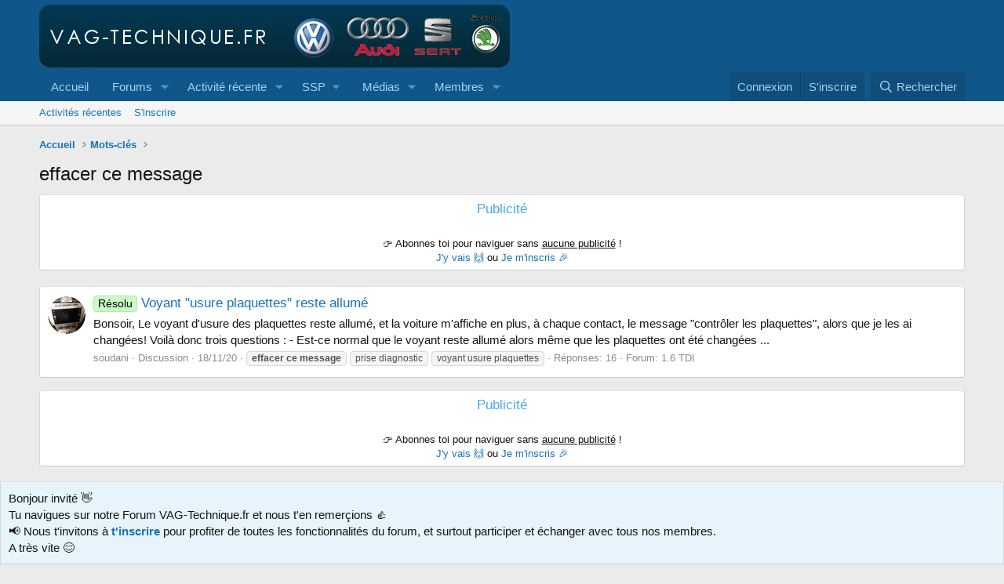

--- FILE ---
content_type: text/html; charset=utf-8
request_url: https://www.vag-technique.fr/tags/effacer-ce-message/
body_size: 13030
content:
<!DOCTYPE html>
<html id="XF" lang="fr-FR" dir="LTR"
	data-xf="2.3"
	data-app="public"
	
	
	data-template="tag_view"
	data-container-key=""
	data-content-key="tag-179"
	data-logged-in="false"
	data-cookie-prefix="xf_"
	data-csrf="1768472031,5ccad1c7d999349fd20e7b3f1a7dfe51"
	class="has-no-js template-tag_view"
	>
<head>
	
	
	

	<meta charset="utf-8" />
	
	<title>effacer ce message</title>

	<link rel="manifest" crossorigin="use-credentials" href="/webmanifest.php">

	<meta http-equiv="X-UA-Compatible" content="IE=Edge" />
	<meta name="viewport" content="width=device-width, initial-scale=1, viewport-fit=cover">

	
		
			
				<meta name="theme-color" media="(prefers-color-scheme: light)" content="#0f578a" />
				<meta name="theme-color" media="(prefers-color-scheme: dark)" content="#0a1c29" />
			
		
	

	<meta name="apple-mobile-web-app-title" content="VAG-Technique.fr">
	
		<link rel="apple-touch-icon" href="/data/assets/logo/vt_192.png">
		

	
		<link rel="canonical" href="https://www.vag-technique.fr/tags/effacer-ce-message/" />
	

	
		
	
	
	<meta property="og:site_name" content="VAG-Technique.fr" />


	
	
		
	
	
	<meta property="og:type" content="website" />


	
	
		
	
	
	
		<meta property="og:title" content="effacer ce message" />
		<meta property="twitter:title" content="effacer ce message" />
	


	
	
	
		
	
	
	<meta property="og:url" content="https://www.vag-technique.fr/tags/effacer-ce-message/" />


	
	

	
	
		<script async src="/jc/gtm.js?_v=f18e5ab9"></script>
	
	<script>
		window.dataLayer=window.dataLayer||[];function gtag(){dataLayer.push(arguments)}gtag("js",new Date);gtag('config','G-GK9EY1ES2L',{'style_id':1,'user_properties': {
		
		'pwa':navigator.standalone||window.matchMedia('(display-mode: standalone), (display-mode: minimal-ui)').matches?1:0,
		},});
!function(b,c){"object"==typeof console&&"function"==typeof console.error&&(console.error_old=console.error,console.error=function(){console.error_old.apply(this,arguments);b.gtag("event","exception",{error_type:"console",error_message:arguments[0],fatal:!1})});b.onerror=function(a,d,e){b.gtag("event","exception",{error_type:"javascript",error_message:a,error_location:d,error_line_number:e,fatal:!1})};b.onload=function(){c.querySelectorAll("img").forEach(a=>{a.complete&&0===a.naturalWidth&&b.gtag("event",
"exception",{error_type:"image",error_message:"not_loaded",error_location:a.src,fatal:!1})})}}(window,document);
	</script>


	
	
		
	
	

	<link rel="stylesheet" href="/css.php?css=public%3Anormalize.css%2Cpublic%3Afa.css%2Cpublic%3Avariations.less%2Cpublic%3Acore.less%2Cpublic%3Aapp.less&amp;s=1&amp;l=2&amp;d=1767744541&amp;k=0cb880c0ffb6b460d1ab38667d1886f70452e8c5" />

	<link rel="stylesheet" href="/css.php?css=public%3Acxf_social_icons_in_breadcrumbs.less%2Cpublic%3Anotices.less%2Cpublic%3Asiropu_ads_manager_ad.less%2Cpublic%3Aextra.less&amp;s=1&amp;l=2&amp;d=1767744541&amp;k=12f0688951419f9c14971df6eac81ec41eb23a05" />


	
		<script data-cfasync="false" src="/js/xf/preamble.min.js?_v=f18e5ab9"></script>
	

	
	<script data-cfasync="false" src="/js/vendor/vendor-compiled.js?_v=f18e5ab9" defer></script>
	<script data-cfasync="false" src="/js/xf/core-compiled.js?_v=f18e5ab9" defer></script>

	<script>
	XF.samViewCountMethod = "view";
	XF.samServerTime = 1768472031;
	XF.samItem = ".samItem";
	XF.samCodeUnit = ".samCodeUnit";
	XF.samBannerUnit = ".samBannerUnit";
</script>


<script>
	window.addEventListener('DOMContentLoaded', () => {
		var bkp = document.querySelectorAll('div[data-ba]');
		if (bkp) {
			bkp.forEach(item => {
				var ad = item;
				if (ad.querySelector('ins.adsbygoogle').style.display == 'none') {
					 XF.ajax('GET', XF.canonicalizeUrl('index.php?sam-item/' + ad.dataset.ba + '/get-backup'), {}, data => {
						 if (data.backup) {
							 ad.html(data.backup);
						 }
					 }, { skipDefault: true, global: false});
				}
			});
		}
		const advHere = document.querySelectorAll('.samAdvertiseHereLink');
		if (advHere) {
			advHere.forEach(item => {
				var unit = item.parentNode;
				if (unit.classList.contains('samCustomSize')) {
					unit.style.marginBottom = 20;
				}
			});
		}
		const ff = document.querySelectorAll('div[data-position="footer_fixed"] > div[data-cv="true"]');
		if (ff) {
			ff.forEach(item => {
				XF.trigger(item, 'adView');
			});
		}
	});
</script>
	
	

		
			
		

		
	



	<script data-cfasync="false">
		XF.ready(() =>
		{
			XF.extendObject(true, XF.config, {
				// 
				userId: 0,
				enablePush: true,
				pushAppServerKey: 'BFeEUntUbI1ZUqpxq8qfBFDWllkGWhORX86tGMHUIicCoOMZ-4zSNxJAISUJ56Azzy7eYCbhWS264RXAv5ture4',
				url: {
					fullBase: 'https://www.vag-technique.fr/',
					basePath: '/',
					css: '/css.php?css=__SENTINEL__&s=1&l=2&d=1767744541',
					js: '/js/__SENTINEL__?_v=f18e5ab9',
					icon: '/data/local/icons/__VARIANT__.svg?v=1766298483#__NAME__',
					iconInline: '/styles/fa/__VARIANT__/__NAME__.svg?v=5.15.3',
					keepAlive: '/login/keep-alive'
				},
				cookie: {
					path: '/',
					domain: '',
					prefix: 'xf_',
					secure: true,
					consentMode: 'disabled',
					consented: ["optional","_third_party"]
				},
				cacheKey: 'f3ed7234243583f554e27d349fe769c5',
				csrf: '1768472031,5ccad1c7d999349fd20e7b3f1a7dfe51',
				js: {"\/js\/siropu\/aml\/core.min.js?_v=f18e5ab9":true},
				fullJs: false,
				css: {"public:cxf_social_icons_in_breadcrumbs.less":true,"public:notices.less":true,"public:siropu_ads_manager_ad.less":true,"public:extra.less":true},
				time: {
					now: 1768472031,
					today: 1768431600,
					todayDow: 4,
					tomorrow: 1768518000,
					yesterday: 1768345200,
					week: 1767913200,
					month: 1767222000,
					year: 1767222000
				},
				style: {
					light: 'default',
					dark: 'alternate',
					defaultColorScheme: 'light'
				},
				borderSizeFeature: '3px',
				fontAwesomeWeight: 'r',
				enableRtnProtect: true,
				
				enableFormSubmitSticky: true,
				imageOptimization: '0',
				imageOptimizationQuality: 0.85,
				uploadMaxFilesize: 52428800,
				uploadMaxWidth: 1600,
				uploadMaxHeight: 1600,
				allowedVideoExtensions: ["m4v","mov","mp4","mp4v","mpeg","mpg","ogv","webm"],
				allowedAudioExtensions: ["mp3","opus","ogg","wav"],
				shortcodeToEmoji: true,
				visitorCounts: {
					conversations_unread: '0',
					alerts_unviewed: '0',
					total_unread: '0',
					title_count: true,
					icon_indicator: true
				},
				jsMt: {"xf\/action.js":"e6478abf","xf\/embed.js":"e6478abf","xf\/form.js":"e6478abf","xf\/structure.js":"e6478abf","xf\/tooltip.js":"e6478abf"},
				jsState: {},
				publicMetadataLogoUrl: '',
				publicPushBadgeUrl: 'https://www.vag-technique.fr/styles/default/xenforo/bell.png'
			})

			XF.extendObject(XF.phrases, {
				// 
"svStandardLib_time.day": "{count} day",
"svStandardLib_time.days": "{count} jours",
"svStandardLib_time.hour": "{count} hour",
"svStandardLib_time.hours": "{count} heures",
"svStandardLib_time.minute": "{count} minutes",
"svStandardLib_time.minutes": "{count} minutes",
"svStandardLib_time.month": "{count} month",
"svStandardLib_time.months": "{count} mois",
"svStandardLib_time.second": "{count} second",
"svStandardLib_time.seconds": "{count} secondes",
"svStandardLib_time.week": "time.week",
"svStandardLib_time.weeks": "{count} semaines",
"svStandardLib_time.year": "{count} year",
"svStandardLib_time.years": "{count} ans",
				date_x_at_time_y:     "le {date} à {time}",
				day_x_at_time_y:      "{day} à {time}",
				yesterday_at_x:       "Hier à {time}",
				x_minutes_ago:        "Il y a {minutes} minutes",
				one_minute_ago:       "Il y a 1 minute",
				a_moment_ago:         "Il y a un instant",
				today_at_x:           "Aujourd\'hui à {time}",
				in_a_moment:          "Dans un instant",
				in_a_minute:          "Dans la minute",
				in_x_minutes:         "Dans {minutes} minutes",
				later_today_at_x:     "Plus tard aujourd\'hui à {time}",
				tomorrow_at_x:        "Demain à {time}",
				short_date_x_minutes: "{minutes}m",
				short_date_x_hours:   "{hours}h",
				short_date_x_days:    "{days}d",

				day0: "Dimanche",
				day1: "Lundi",
				day2: "Mardi",
				day3: "Mercredi",
				day4: "Jeudi",
				day5: "Vendredi",
				day6: "Samedi",

				dayShort0: "Dim.",
				dayShort1: "Lun.",
				dayShort2: "Mar.",
				dayShort3: "Mer.",
				dayShort4: "Jeu.",
				dayShort5: "Ven.",
				dayShort6: "Sam.",

				month0: "Janvier",
				month1: "Février",
				month2: "Mars",
				month3: "Avril",
				month4: "Mai",
				month5: "Juin",
				month6: "Juillet",
				month7: "Août",
				month8: "Septembre",
				month9: "Octobre",
				month10: "Novembre",
				month11: "Décembre",

				active_user_changed_reload_page: "L\'utilisateur actif a changé. Rechargez la page pour la dernière version.",
				server_did_not_respond_in_time_try_again: "Le serveur n\'a pas répondu à temps. Veuillez réessayer.",
				oops_we_ran_into_some_problems: "Quelque chose ne va pas.",
				oops_we_ran_into_some_problems_more_details_console: "Oops! Nous avons rencontré des problèmes. Veuillez réessayer plus tard. Plus de détails d\'erreur peuvent être dans la console du navigateur.",
				file_too_large_to_upload: "Le fichier est trop volumineux pour être téléchargé.",
				uploaded_file_is_too_large_for_server_to_process: "Le fichier téléchargé est trop volumineux pour le serveur.",
				files_being_uploaded_are_you_sure: "Les fichiers sont toujours en cours de téléchargement. Êtes-vous sûr de vouloir soumettre ce formulaire?",
				attach: "Joindre un fichier",
				rich_text_box: "Zone de texte et barre d\'outils",
				close: "Fermer",
				link_copied_to_clipboard: "Lien copié dans le presse-papier",
				text_copied_to_clipboard: "Texte copié dans le presse-papier",
				loading: "Chargement…",
				you_have_exceeded_maximum_number_of_selectable_items: "You have exceeded the maximum number of selectable items.",

				processing: "Traitement",
				'processing...': "Traitement…",

				showing_x_of_y_items: "Affichage de {count} des {total} éléments",
				showing_all_items: "Affichage de tous les éléments",
				no_items_to_display: "Aucun élément à afficher",

				number_button_up: "Augmenter",
				number_button_down: "Diminuer",

				push_enable_notification_title: "Notifications push activées avec succès pour VAG-Technique.fr",
				push_enable_notification_body: "Merci d\'activer les notifications push !",
				MrJinx_WhatsNewTweak_TooltipStop: "Arrêter le rafraîchissement automatique",
				MrJinx_WhatsNewTweak_TooltipStart: "Démarrer le rafraîchissement automatique",

				pull_down_to_refresh: "Pull down to refresh",
				release_to_refresh: "Release to refresh",
				refreshing: "Refreshing…"
			})
		})
	
document.querySelectorAll(".file-preview").forEach(filePreview=>{filePreview.addEventListener("click",()=>{gtag('event','file_download',{link_url:(new URL(filePreview.getAttribute("href"),window.location.origin)).href, file_name:filePreview.parentNode.querySelector('.file-name').textContent});});});document.querySelectorAll('.shareButtons-button').forEach(shareButton=>{shareButton.addEventListener('click',()=>{gtag('event','share',{method:shareButton.getAttribute('class').match(/.*shareButtons-button--(.*?)$|\s/)[1]});});});document.querySelectorAll('.bookmarkLink:not(.is-bookmarked)').forEach(bookmarkLink=>{bookmarkLink.addEventListener('click',()=>{gtag('event','bookmark');});});document.querySelectorAll(".js-installPromptButton").forEach(a=>{a.addEventListener("click",()=>{gtag("event","app_install_prompt")})});window.addEventListener("appinstalled",()=>{gtag("event","app_install")});XF.PWA&&XF.PWA.isRunning()&&document.addEventListener("visibilitychange",()=>{"visible"===document.visibilityState&&gtag("event","app_open")});
</script>

	<script data-cfasync="false" src="/js/siropu/aml/core.min.js?_v=f18e5ab9" defer></script>



	
		<link rel="icon" type="image/png" href="https://www.vag-technique.fr/favicon.ico" sizes="32x32" />
	

	

	

		
			
		

		
	



	
	
			
		
		
		
			
			
			

				<script async src="https://pagead2.googlesyndication.com/pagead/js/adsbygoogle.js?client=ca-pub-6796519999488555" crossorigin="anonymous"></script>
			
			
		
	


</head>
<body data-template="tag_view">

	

		
			
		

		
	


	

		
			
		

		
	

	
	<a href="https://www.vag-technique.fr/velocity.php"><!-- likely --></a>

<div class="p-pageWrapper" id="top">

	

	<header class="p-header" id="header">
		<div class="p-header-inner">
			<div class="p-header-content">
				<div class="p-header-logo p-header-logo--image">
					<a href="https://www.vag-technique.fr">
						

	

	
		
		

		
	
		
		

		
	

	

	<picture data-variations="{&quot;default&quot;:{&quot;1&quot;:&quot;\/styles\/default\/xenforo\/logo_vt.png&quot;,&quot;2&quot;:null},&quot;alternate&quot;:{&quot;1&quot;:&quot;\/styles\/default\/xenforo\/logo_vt.png&quot;,&quot;2&quot;:null}}">
		
		
		

		
			
			
			

			
		

		<img src="/styles/default/xenforo/logo_vt.png"  width="600" height="80" alt="VAG-Technique.fr"  />
	</picture>


					</a>
				</div>

				
	

		
			
		

		
	


			</div>
		</div>
	</header>

	
	

	
		<div class="p-navSticky p-navSticky--all" data-xf-init="sticky-header">
			
		<nav class="p-nav">
			<div class="p-nav-inner">
				<button type="button" class="button button--plain p-nav-menuTrigger" data-xf-click="off-canvas" data-menu=".js-headerOffCanvasMenu" tabindex="0" aria-label="Menu"><span class="button-text">
					<i aria-hidden="true"></i>
				</span></button>

				<div class="p-nav-smallLogo">
					<a href="https://www.vag-technique.fr">
						

	

	
		
		

		
	
		
		

		
	

	

	<picture data-variations="{&quot;default&quot;:{&quot;1&quot;:&quot;\/styles\/default\/xenforo\/logo_vt.png&quot;,&quot;2&quot;:null},&quot;alternate&quot;:{&quot;1&quot;:&quot;\/styles\/default\/xenforo\/logo_vt.png&quot;,&quot;2&quot;:null}}">
		
		
		

		
			
			
			

			
		

		<img src="/styles/default/xenforo/logo_vt.png"  width="600" height="80" alt="VAG-Technique.fr"  />
	</picture>


					</a>
				</div>

				<div class="p-nav-scroller hScroller" data-xf-init="h-scroller" data-auto-scroll=".p-navEl.is-selected">
					<div class="hScroller-scroll">
						<ul class="p-nav-list js-offCanvasNavSource">
							
								<li>
									
    <div class="p-navEl " >
    

        
    
    <a href="https://www.vag-technique.fr"
    class="p-navEl-link "
    
    data-xf-key="1"
    data-nav-id="home">Accueil</a>


        

        
    
    </div>

								</li>
							
								<li>
									
    <div class="p-navEl " data-has-children="true">
    

        
    
    <a href="/"
    class="p-navEl-link p-navEl-link--splitMenu "
    
    
    data-nav-id="forums">Forums</a>


        <a data-xf-key="2"
            data-xf-click="menu"
            data-menu-pos-ref="< .p-navEl"
            class="p-navEl-splitTrigger"
            role="button"
            tabindex="0"
            aria-label="Bascule étendue"
            aria-expanded="false"
            aria-haspopup="true"></a>

        
    
        <div class="menu menu--structural" data-menu="menu" aria-hidden="true">
            <div class="menu-content">
                
                    
    
    
    <a href="/whats-new/posts/"
    class="menu-linkRow u-indentDepth0 js-offCanvasCopy "
    
    
    data-nav-id="newPosts">Nouveaux messages</a>

    

                
                    
    
    
    <a href="/search/?type=post"
    class="menu-linkRow u-indentDepth0 js-offCanvasCopy "
    
    
    data-nav-id="searchForums">Dans les forums</a>

    

                
            </div>
        </div>
    
    </div>

								</li>
							
								<li>
									
    <div class="p-navEl " data-has-children="true">
    

        
    
    <a href="/whats-new/"
    class="p-navEl-link p-navEl-link--splitMenu "
    
    
    data-nav-id="whatsNew">Activité récente</a>


        <a data-xf-key="3"
            data-xf-click="menu"
            data-menu-pos-ref="< .p-navEl"
            class="p-navEl-splitTrigger"
            role="button"
            tabindex="0"
            aria-label="Bascule étendue"
            aria-expanded="false"
            aria-haspopup="true"></a>

        
    
        <div class="menu menu--structural" data-menu="menu" aria-hidden="true">
            <div class="menu-content">
                
                    
    
    
    <a href="/featured/"
    class="menu-linkRow u-indentDepth0 js-offCanvasCopy "
    
    
    data-nav-id="featured">Featured content</a>

    

                
                    
    
    
    <a href="/whats-new/posts/"
    class="menu-linkRow u-indentDepth0 js-offCanvasCopy "
     rel="nofollow"
    
    data-nav-id="whatsNewPosts">Nouveaux messages</a>

    

                
                    
    
    
    <a href="/whats-new/posts/?skip=1"
    class="menu-linkRow u-indentDepth0 js-offCanvasCopy "
    
    
    data-nav-id="MrJinx_WhatsNewTweak_AllPosts">Tous les messages</a>

    

                
                    
    
    
    <a href="/whats-new/media/"
    class="menu-linkRow u-indentDepth0 js-offCanvasCopy "
     rel="nofollow"
    
    data-nav-id="xfmgWhatsNewNewMedia">Nouveaux médias</a>

    

                
                    
    
    
    <a href="/whats-new/media-comments/"
    class="menu-linkRow u-indentDepth0 js-offCanvasCopy "
     rel="nofollow"
    
    data-nav-id="xfmgWhatsNewMediaComments">Nouveaux commentaires de médias</a>

    

                
                    
    
    
    <a href="/whats-new/profile-posts/"
    class="menu-linkRow u-indentDepth0 js-offCanvasCopy "
     rel="nofollow"
    
    data-nav-id="whatsNewProfilePosts">Nouveaux messages de profil</a>

    

                
                    
    
    
    <a href="/whats-new/latest-activity"
    class="menu-linkRow u-indentDepth0 js-offCanvasCopy "
     rel="nofollow"
    
    data-nav-id="latestActivity">Dernière activité</a>

    

                
                    
    
    
    <a href="/potw"
    class="menu-linkRow u-indentDepth0 js-offCanvasCopy "
    
    
    data-nav-id="POTW">Messages de la semaine</a>

    

                
            </div>
        </div>
    
    </div>

								</li>
							
								<li>
									
    <div class="p-navEl " data-has-children="true">
    

            
                <a data-xf-key="4"
                    data-xf-click="menu"
                    data-menu-pos-ref="< .p-navEl"
                    class="p-navEl-linkHolder"
                    role="button"
                    tabindex="0"
                    aria-expanded="false"
                    aria-haspopup="true">
                    
    
    <span 
    class="p-navEl-link p-navEl-link--menuTrigger "
    
    
    data-nav-id="ssp">SSP</span>

                </a>
            

        
    
        <div class="menu menu--structural" data-menu="menu" aria-hidden="true">
            <div class="menu-content">
                
                    
    
    
    <a href="https://www.vag-technique.fr/threads/ssp-audi.238/"
    class="menu-linkRow u-indentDepth0 js-offCanvasCopy "
    
    
    data-nav-id="ssp_audi">Audi</a>

    

                
                    
    
    
    <a href="https://www.vag-technique.fr/threads/ssp-seat.239/"
    class="menu-linkRow u-indentDepth0 js-offCanvasCopy "
    
    
    data-nav-id="ssp_seat">Seat</a>

    

                
                    
    
    
    <a href="https://www.vag-technique.fr/threads/ssp-skoda.240/"
    class="menu-linkRow u-indentDepth0 js-offCanvasCopy "
    
    
    data-nav-id="ssp_skoda">Skoda</a>

    

                
                    
    
    
    <a href="https://www.vag-technique.fr/threads/ssp-vw.231/"
    class="menu-linkRow u-indentDepth0 js-offCanvasCopy "
    
    
    data-nav-id="ssp_vw">VW</a>

    

                
            </div>
        </div>
    
    </div>

								</li>
							
								<li>
									
    <div class="p-navEl " data-has-children="true">
    

        
    
    <a href="/media/"
    class="p-navEl-link p-navEl-link--splitMenu "
    
    
    data-nav-id="xfmg">Médias</a>


        <a data-xf-key="5"
            data-xf-click="menu"
            data-menu-pos-ref="< .p-navEl"
            class="p-navEl-splitTrigger"
            role="button"
            tabindex="0"
            aria-label="Bascule étendue"
            aria-expanded="false"
            aria-haspopup="true"></a>

        
    
        <div class="menu menu--structural" data-menu="menu" aria-hidden="true">
            <div class="menu-content">
                
                    
    
    
    <a href="/whats-new/media/"
    class="menu-linkRow u-indentDepth0 js-offCanvasCopy "
     rel="nofollow"
    
    data-nav-id="xfmgNewMedia">Nouveaux médias</a>

    

                
                    
    
    
    <a href="/whats-new/media-comments/"
    class="menu-linkRow u-indentDepth0 js-offCanvasCopy "
     rel="nofollow"
    
    data-nav-id="xfmgNewComments">Nouveaux commentaires</a>

    

                
                    
    
    
    <a href="/search/?type=xfmg_media"
    class="menu-linkRow u-indentDepth0 js-offCanvasCopy "
    
    
    data-nav-id="xfmgSearchMedia">Rechercher</a>

    

                
            </div>
        </div>
    
    </div>

								</li>
							
								<li>
									
    <div class="p-navEl " data-has-children="true">
    

        
    
    <a href="/members/"
    class="p-navEl-link p-navEl-link--splitMenu "
    
    
    data-nav-id="members">Membres</a>


        <a data-xf-key="6"
            data-xf-click="menu"
            data-menu-pos-ref="< .p-navEl"
            class="p-navEl-splitTrigger"
            role="button"
            tabindex="0"
            aria-label="Bascule étendue"
            aria-expanded="false"
            aria-haspopup="true"></a>

        
    
        <div class="menu menu--structural" data-menu="menu" aria-hidden="true">
            <div class="menu-content">
                
                    
    
    
    <a href="/xt-membermap/"
    class="menu-linkRow u-indentDepth0 js-offCanvasCopy "
    
    
    data-nav-id="xt_membermap">Carte des membres</a>

    

                
                    
    
    
    <a href="/online/"
    class="menu-linkRow u-indentDepth0 js-offCanvasCopy "
    
    
    data-nav-id="currentVisitors">Visiteurs en ligne</a>

    

                
                    
    
    
    <a href="/whats-new/profile-posts/"
    class="menu-linkRow u-indentDepth0 js-offCanvasCopy "
     rel="nofollow"
    
    data-nav-id="newProfilePosts">Nouveaux messages de profil</a>

    

                
                    
    
    
    <a href="/search/?type=profile_post"
    class="menu-linkRow u-indentDepth0 js-offCanvasCopy "
    
    
    data-nav-id="searchProfilePosts">Des messages de profil</a>

    

                
            </div>
        </div>
    
    </div>

								</li>
							
						</ul>
					</div>
				</div>

				<div class="p-nav-opposite">
					<div class="p-navgroup p-account p-navgroup--guest">
						
							<a href="/login/" class="p-navgroup-link p-navgroup-link--textual p-navgroup-link--logIn"
								 data-follow-redirects="on">
								<span class="p-navgroup-linkText">Connexion</span>
							</a>
							
								<a href="/register/" class="p-navgroup-link p-navgroup-link--textual p-navgroup-link--register"
									 data-follow-redirects="on">
									<span class="p-navgroup-linkText">S'inscrire</span>
								</a>
							
						
					</div>

					<div class="p-navgroup p-discovery">
						<a href="/whats-new/"
							class="p-navgroup-link p-navgroup-link--iconic p-navgroup-link--whatsnew"
							aria-label="En ce moment"
							title="En ce moment">
							<i aria-hidden="true"></i>
							<span class="p-navgroup-linkText">En ce moment</span>
						</a>

						
							<a href="/search/"
								class="p-navgroup-link p-navgroup-link--iconic p-navgroup-link--search"
								data-xf-click="menu"
								data-xf-key="/"
								aria-label="Rechercher"
								aria-expanded="false"
								aria-haspopup="true"
								title="Rechercher">
								<i aria-hidden="true"></i>
								<span class="p-navgroup-linkText">Rechercher</span>
							</a>
							<div class="menu menu--structural menu--wide" data-menu="menu" aria-hidden="true">
								<form action="/search/search" method="post"
									class="menu-content"
									data-xf-init="quick-search">

									<h3 class="menu-header">Rechercher</h3>
									
									<div class="menu-row">
										
											<input type="text" class="input" name="keywords" data-acurl="/search/auto-complete" placeholder="Rechercher…" aria-label="Rechercher" data-menu-autofocus="true" />
										
									</div>

									
									<div class="menu-row">
										<label class="iconic"><input type="checkbox"  name="c[title_only]" value="1" /><i aria-hidden="true"></i><span class="iconic-label">Rechercher dans les titres uniquement

													
													<span tabindex="0" role="button"
														data-xf-init="tooltip" data-trigger="hover focus click" title="Les tags seront également recherchées">

														<i class="fa--xf far fa-question-circle  u-muted u-smaller"><svg xmlns="http://www.w3.org/2000/svg" role="img" ><title>Note</title><use href="/data/local/icons/regular.svg?v=1766298483#question-circle"></use></svg></i>
													</span></span></label>

									</div>
									
									<div class="menu-row">
										<div class="inputGroup">
											<span class="inputGroup-text" id="ctrl_search_menu_by_member">Par:</span>
											<input type="text" class="input" name="c[users]" data-xf-init="auto-complete" placeholder="Membre" aria-labelledby="ctrl_search_menu_by_member" />
										</div>
									</div>
									

	
	

<div class="menu-footer">
									<span class="menu-footer-controls">
										<button type="submit" class="button button--icon button--icon--search button--primary"><i class="fa--xf far fa-search "><svg xmlns="http://www.w3.org/2000/svg" role="img" aria-hidden="true" ><use href="/data/local/icons/regular.svg?v=1766298483#search"></use></svg></i><span class="button-text">Rechercher</span></button>
										<button type="submit" class="button " name="from_search_menu"><span class="button-text">Recherche avancée…</span></button>
									</span>
									</div>

									<input type="hidden" name="_xfToken" value="1768472031,5ccad1c7d999349fd20e7b3f1a7dfe51" />
								</form>
							</div>
						
					</div>
				</div>
			</div>
		</nav>
	
			
		
			<div class="p-sectionLinks">
				<div class="p-sectionLinks-inner hScroller" data-xf-init="h-scroller">
					<div class="hScroller-scroll">
						<ul class="p-sectionLinks-list">
							
								<li>
									
    <div class="p-navEl " >
    

        
    
    <a href="/whats-new/latest-activity"
    class="p-navEl-link "
    
    data-xf-key="alt+1"
    data-nav-id="defaultLatestActivity">Activités récentes</a>


        

        
    
    </div>

								</li>
							
								<li>
									
    <div class="p-navEl " >
    

        
    
    <a href="/register/"
    class="p-navEl-link "
    
    data-xf-key="alt+2"
    data-nav-id="defaultRegister">S'inscrire</a>


        

        
    
    </div>

								</li>
							
						</ul>
					</div>
				</div>
			</div>
			
	
		</div>
		

	<div class="offCanvasMenu offCanvasMenu--nav js-headerOffCanvasMenu" data-menu="menu" aria-hidden="true" data-ocm-builder="navigation">
		<div class="offCanvasMenu-backdrop" data-menu-close="true"></div>
		<div class="offCanvasMenu-content">
			<div class="offCanvasMenu-header">
				Menu
				<a class="offCanvasMenu-closer" data-menu-close="true" role="button" tabindex="0" aria-label="Fermer"></a>
			</div>
			
				<div class="p-offCanvasRegisterLink">
					<div class="offCanvasMenu-linkHolder">
						<a href="/login/" class="offCanvasMenu-link"  data-menu-close="true">
							Connexion
						</a>
					</div>
					<hr class="offCanvasMenu-separator" />
					
						<div class="offCanvasMenu-linkHolder">
							<a href="/register/" class="offCanvasMenu-link"  data-menu-close="true">
								S'inscrire
							</a>
						</div>
						<hr class="offCanvasMenu-separator" />
					
				</div>
			
			<div class="js-offCanvasNavTarget"></div>
			<div class="offCanvasMenu-installBanner js-installPromptContainer" style="display: none;" data-xf-init="install-prompt">
				<div class="offCanvasMenu-installBanner-header">Installer l'application</div>
				<button type="button" class="button js-installPromptButton"><span class="button-text">Installer</span></button>
				<template class="js-installTemplateIOS">
<script>gtag('event','tutorial_begin');</script>
					<div class="js-installTemplateContent">
						<div class="overlay-title">How to install the app on iOS</div>
						<div class="block-body">
							<div class="block-row">
								<p>
									Follow along with the video below to see how to install our site as a web app on your home screen.
								</p>
								<p style="text-align: center">
									<video src="/styles/default/xenforo/add_to_home.mp4"
										width="280" height="480" autoplay loop muted playsinline></video>
								</p>
								<p>
									<small><strong>Note:</strong> This feature may not be available in some browsers.</small>
								</p>
							</div>
						</div>
					</div>
				</template>
			</div>
		</div>
	</div>

	<div class="p-body">
		<div class="p-body-inner">
			<!--XF:EXTRA_OUTPUT-->

	
	
	 
		
	 
	 
	
	 
	 
		




	






    








	
	
	



	




			

			

			
	

		
			
		

		
	


	
	
	 
		
	 
	 
	
	 
	 
		


			
    
        <ul class="p-breadcrumbs "
            itemscope itemtype="https://schema.org/BreadcrumbList">



<div class="cxf-sib">
	
	
	
	
	
	
</div>

            
                

                
                

                
                    
                    
    <li itemprop="itemListElement" itemscope itemtype="https://schema.org/ListItem">
        <a href="https://www.vag-technique.fr" itemprop="item">
            <span itemprop="name">Accueil</span>
        </a>
        <meta itemprop="position" content="1" />
    </li>

                

                
                
                    
                    
    <li itemprop="itemListElement" itemscope itemtype="https://schema.org/ListItem">
        <a href="/tags/" itemprop="item">
            <span itemprop="name">Mots-clés</span>
        </a>
        <meta itemprop="position" content="2" />
    </li>

                
            
        </ul>
    

			
	

		
			
		

		
	


	
	
	 
		
	 
	 
	
	 
	 
		



			
	<noscript class="js-jsWarning"><div class="blockMessage blockMessage--important blockMessage--iconic u-noJsOnly">JavaScript est désactivé. Pour une meilleure expérience, veuillez activer JavaScript dans votre navigateur avant de continuer.</div></noscript>

			
	<div class="blockMessage blockMessage--important blockMessage--iconic js-browserWarning" style="display: none">Vous utilisez un navigateur obsolète. Il se peut que ce site ou d'autres sites Web ne s'affichent pas correctement.<br /> Vous devez le mettre à jour ou utiliser un <a href="https://www.mozilla.org/fr/firefox/" target="_blank">navigateur alternatif</a>.</div>


			
				<div class="p-body-header">
					
						
							<div class="p-title ">
								
									
										<h1 class="p-title-value">effacer ce message
</h1>
									
									
								
							</div>
						

						

					
				</div>
			

			<div class="p-body-main  ">
				
				<div class="p-body-contentCol"></div>
				

				

				<div class="p-body-content">
					 <div class="samCodeUnit" data-position="container_content_above"> <div class="samItem" data-xf-init="sam-item" data-id="1" data-cv="true" data-cc="true"> <div class="blockMessage blockMessage--none"> <div id="uaThreadViewContainer" class="block-container"> <h3 class="block-minorHeader">Publicité</h3> <div class="block-body"> <div class="block-row block-row--minor" style="text-align:center;"> <script async src="https://pagead2.googlesyndication.com/pagead/js/adsbygoogle.js"></script> <ins class="adsbygoogle"
					 style="display:block"
					 data-ad-client="ca-pub-6796519999488555"
					 data-ad-slot="7994773638"
					 data-ad-format="auto"
					 data-full-width-responsive="true"></ins> <script> (adsbygoogle = window.adsbygoogle || []).push({}); </script> </div> <div class="block-row block-row--minor" style="text-align:center;"> <p>👉 Abonnes toi pour naviguer sans <u>aucune publicité</u> !<br /><a href="https://www.vag-technique.fr/account/upgrades" rel="nofollow" target="_blank">J'y vais 🙌</a> ou <a href="https://www.vag-technique.fr/register/" rel="nofollow" target="_blank">Je m'inscris 🎉</a></p> </div> </div> </div> </div> </div> </div> 

					<div class="p-body-pageContent">




	
	
	







<div class="block" data-xf-init="" data-type="" data-href="/inline-mod/">
	

	<div class="block-container">
		<ol class="block-body">
			
				<li class="block-row block-row--separated  js-inlineModContainer" data-author="soudani">
	<div class="contentRow ">
		<span class="contentRow-figure">
			<a href="/members/soudani.1632/" class="avatar avatar--s" data-user-id="1632" data-xf-init="member-tooltip">
			<img src="/data/avatars/s/1/1632.jpg?1626364375" srcset="/data/avatars/m/1/1632.jpg?1626364375 2x" alt="soudani" class="avatar-u1632-s" width="48" height="48" /> 
		</a>
		</span>
		<div class="contentRow-main">
			<h3 class="contentRow-title">
				<a href="/threads/voyant-usure-plaquettes-reste-allum%C3%A9.1821/"><span class="label label--lightGreen" dir="auto">Résolu</span><span class="label-append">&nbsp;</span>Voyant &quot;usure plaquettes&quot; reste allumé</a>
			</h3>

			<div class="contentRow-snippet">Bonsoir,
Le voyant d&#039;usure des plaquettes reste allumé, et la voiture m&#039;affiche en plus, à chaque contact, le message &quot;contrôler les plaquettes&quot;, alors que je les ai changées!
Voilà donc trois questions :
- Est-ce normal que le voyant reste allumé alors même que les plaquettes ont été changées ...</div>

			<div class="contentRow-minor contentRow-minor--hideLinks">
				<ul class="listInline listInline--bullet">
					
					<li><a href="/members/soudani.1632/" class="username " dir="auto" data-user-id="1632" data-xf-init="member-tooltip">soudani</a></li>
					<li>Discussion</li>
					<li><time  class="u-dt" dir="auto" datetime="2020-11-18T23:15:39+0100" data-timestamp="1605737739" data-date="18/11/20" data-time="23:15" data-short="Nov. &#039;20" title="le 18/11/20 à 23:15">18/11/20</time></li>
					
						<li>
							

	
		
			<span class="tagItem tagItem--tag_effacer-ce-message" dir="auto">
				<em class="textHighlight">effacer</em> <em class="textHighlight">ce</em> <em class="textHighlight">message</em>
			</span>
		
			<span class="tagItem tagItem--tag_prise-diagnostic" dir="auto">
				prise diagnostic
			</span>
		
			<span class="tagItem tagItem--tag_voyant-usure-plaquettes" dir="auto">
				voyant usure plaquettes
			</span>
		
	

						</li>
					
					<li>Réponses: 16</li>
					<li>Forum: <a href="/forums/1-6-tdi.14/">1.6 TDI</a></li>
				</ul>
			</div>
		</div>
	</div>
</li>


			
		</ol>
	</div>
	<div class="block-outer block-outer--after">
		
		
	</div>
</div></div>
					 <div class="samCodeUnit" data-position="container_content_below"> <div class="samItem" data-xf-init="sam-item" data-id="1" data-cv="true" data-cc="true"> <div class="blockMessage blockMessage--none"> <div id="uaThreadViewContainer" class="block-container"> <h3 class="block-minorHeader">Publicité</h3> <div class="block-body"> <div class="block-row block-row--minor" style="text-align:center;"> <script async src="https://pagead2.googlesyndication.com/pagead/js/adsbygoogle.js"></script> <ins class="adsbygoogle"
					 style="display:block"
					 data-ad-client="ca-pub-6796519999488555"
					 data-ad-slot="7994773638"
					 data-ad-format="auto"
					 data-full-width-responsive="true"></ins> <script> (adsbygoogle = window.adsbygoogle || []).push({}); </script> </div> <div class="block-row block-row--minor" style="text-align:center;"> <p>👉 Abonnes toi pour naviguer sans <u>aucune publicité</u> !<br /><a href="https://www.vag-technique.fr/account/upgrades" rel="nofollow" target="_blank">J'y vais 🙌</a> ou <a href="https://www.vag-technique.fr/register/" rel="nofollow" target="_blank">Je m'inscris 🎉</a></p> </div> </div> </div> </div> </div> </div> 

				</div>

				
			</div>

			
	

		
			
		

		
	


			
    
        <ul class="p-breadcrumbs p-breadcrumbs--bottom"
            itemscope itemtype="https://schema.org/BreadcrumbList">



<div class="cxf-sib">
	
	
	
	
	
	
</div>

            
                

                
                

                
                    
                    
    <li itemprop="itemListElement" itemscope itemtype="https://schema.org/ListItem">
        <a href="https://www.vag-technique.fr" itemprop="item">
            <span itemprop="name">Accueil</span>
        </a>
        <meta itemprop="position" content="1" />
    </li>

                

                
                
                    
                    
    <li itemprop="itemListElement" itemscope itemtype="https://schema.org/ListItem">
        <a href="/tags/" itemprop="item">
            <span itemprop="name">Mots-clés</span>
        </a>
        <meta itemprop="position" content="2" />
    </li>

                
            
        </ul>
    

			
	

		
			
		

		
	


		</div>
	</div>

	<footer class="p-footer" id="footer">

		<div class="p-footer-inner">

			<div class="p-footer-row">
				
					<div class="p-footer-row-main">
						<ul class="p-footer-linkList">
							
								
								
									<li>
										
											
											
												<a href="/misc/style-variation" rel="nofollow"
													class="js-styleVariationsLink"
													data-xf-init="tooltip" title="Variation de style"
													data-xf-click="menu" data-z-index-ref=".u-bottomFixer" role="button" aria-expanded="false" aria-haspopup="true">

													<i class="fa--xf far fa-adjust "><svg xmlns="http://www.w3.org/2000/svg" role="img" ><title>Variation de style</title><use href="/data/local/icons/regular.svg?v=1766298483#adjust"></use></svg></i>
												</a>

												<div class="menu" data-menu="menu" aria-hidden="true">
													<div class="menu-content js-styleVariationsMenu">
														

	
		

	<a href="/misc/style-variation?reset=1&amp;t=1768472031%2C5ccad1c7d999349fd20e7b3f1a7dfe51"
		class="menu-linkRow is-selected"
		rel="nofollow"
		data-xf-click="style-variation" data-variation="">

		<i class="fa--xf far fa-adjust "><svg xmlns="http://www.w3.org/2000/svg" role="img" aria-hidden="true" ><use href="/data/local/icons/regular.svg?v=1766298483#adjust"></use></svg></i>

		
			Système
		
	</a>


		

	<a href="/misc/style-variation?variation=default&amp;t=1768472031%2C5ccad1c7d999349fd20e7b3f1a7dfe51"
		class="menu-linkRow "
		rel="nofollow"
		data-xf-click="style-variation" data-variation="default">

		<i class="fa--xf far fa-sun "><svg xmlns="http://www.w3.org/2000/svg" role="img" aria-hidden="true" ><use href="/data/local/icons/regular.svg?v=1766298483#sun"></use></svg></i>

		
			Clair
		
	</a>


		

	<a href="/misc/style-variation?variation=alternate&amp;t=1768472031%2C5ccad1c7d999349fd20e7b3f1a7dfe51"
		class="menu-linkRow "
		rel="nofollow"
		data-xf-click="style-variation" data-variation="alternate">

		<i class="fa--xf far fa-moon "><svg xmlns="http://www.w3.org/2000/svg" role="img" aria-hidden="true" ><use href="/data/local/icons/regular.svg?v=1766298483#moon"></use></svg></i>

		
			Sombre
		
	</a>

	

	
		
	

													</div>
												</div>
											
										
									</li>
								
								
									<li><a href="/misc/language" 
										data-xf-init="tooltip" title="Sélecteur de langues" rel="nofollow">
										<i class="fa--xf far fa-globe "><svg xmlns="http://www.w3.org/2000/svg" role="img" aria-hidden="true" ><use href="/data/local/icons/regular.svg?v=1766298483#globe"></use></svg></i> Français (FR)</a></li>
								
							
						</ul>
					</div>
				
				<div class="p-footer-row-opposite">
					<ul class="p-footer-linkList">
						
							
								<li><a href="/misc/contact" data-xf-click="overlay">Contact</a></li>
							
						

						
							<li><a href="/help/terms/">Conditions et règlement</a></li>
						

						
							<li><a href="/help/privacy-policy/">Politique de confidentialité</a></li>
						

						
							<li><a href="/help/">Aide</a></li>
						

						


							<li><a href="https://www.vag-technique.fr">Accueil</a></li>
						

						<li><a href="/forums/-/index.rss" target="_blank" class="p-footer-rssLink" title="RSS"><span aria-hidden="true"><i class="fa--xf far fa-rss "><svg xmlns="http://www.w3.org/2000/svg" role="img" aria-hidden="true" ><use href="/data/local/icons/regular.svg?v=1766298483#rss"></use></svg></i><span class="u-srOnly">RSS</span></span></a></li>
					</ul>
				</div>
			</div>

			
				<div class="p-footer-copyright">
					
						<a href="https://xenforo.com" class="u-concealed" dir="ltr" target="_blank" rel="sponsored noopener">Community platform by XenForo<sup>&reg;</sup> <span class="copyright">&copy; 2010-2025 XenForo Ltd.</span></a><div data-xgt-cp style="margin: 0 auto;"><a class="u-concealed" target="_blank" href="https://www.xenforo.gen.tr">[XGT] Forum statistics system <span style="color:inherit;"> - XenGenTr</a></div>
						
					
				</div>
			

			
		</div>
	</footer>

	

		
			
		

		
	

</div> <!-- closing p-pageWrapper -->

<div class="u-bottomFixer js-bottomFixTarget">
	
	
		
	
		
		

		<ul class="notices notices--bottom_fixer  js-notices"
			data-xf-init="notices"
			data-type="bottom_fixer"
			data-scroll-interval="6">

			
				
	<li class="notice js-notice notice--primary"
		data-notice-id="18"
		data-delay-duration="0"
		data-display-duration="0"
		data-auto-dismiss=""
		data-visibility="">

		
		<div class="notice-content">
			
			Bonjour invité 👋<br/>
Tu navigues sur notre Forum VAG-Technique.fr et nous t'en remerçions 👍<br>
📢 Nous t'invitons à <b><a href="https://www.vag-technique.fr/register/">t'inscrire</a></b> pour profiter de toutes les fonctionnalités du forum, et surtout participer et échanger avec tous nos membres.<br/>
A très vite 😊
		</div>
	</li>

			
		</ul>
	

	
</div>

<div class="u-navButtons js-navButtons">
	<a href="javascript:" class="button button--scroll"><span class="button-text"><i class="fa--xf far fa-arrow-left "><svg xmlns="http://www.w3.org/2000/svg" role="img" aria-hidden="true" ><use href="/data/local/icons/regular.svg?v=1766298483#arrow-left"></use></svg></i><span class="u-srOnly">Retour</span></span></a>
</div>


	<div class="u-scrollButtons js-scrollButtons" data-trigger-type="both">
		<a href="#top" class="button button--scroll" data-xf-click="scroll-to"><span class="button-text"><i class="fa--xf far fa-arrow-up "><svg xmlns="http://www.w3.org/2000/svg" role="img" aria-hidden="true" ><use href="/data/local/icons/regular.svg?v=1766298483#arrow-up"></use></svg></i><span class="u-srOnly">Haut</span></span></a>
		
			<a href="#footer" class="button button--scroll" data-xf-click="scroll-to"><span class="button-text"><i class="fa--xf far fa-arrow-down "><svg xmlns="http://www.w3.org/2000/svg" role="img" aria-hidden="true" ><use href="/data/local/icons/regular.svg?v=1766298483#arrow-down"></use></svg></i><span class="u-srOnly">Bas</span></span></a>
		
	</div>



	<form style="display:none" hidden="hidden">
		<input type="text" name="_xfClientLoadTime" value="" id="_xfClientLoadTime" title="_xfClientLoadTime" tabindex="-1" />
	</form>

	






	<script src="//instant.page/5.2.0" type="module" integrity="sha384-jnZyxPjiipYXnSU0ygqeac2q7CVYMbh84q0uHVRRxEtvFPiQYbXWUorga2aqZJ0z"></script>
	
	<!-- NILS VT
	<script>
		document.addEventListener('DOMContentLoaded', function() {
			var adElement = document.createElement('div');
			adElement.className = 'adsense';
			adElement.style.display = 'none';
			document.body.appendChild(adElement);

			setTimeout(function() {
				if (adElement.offsetHeight === 0) {
					// Envoyer un événement personnalisé à Google Analytics
					gtag('event', 'ad_blocker_detected', {
						'event_category': 'ad_blocker',
						'event_label': 'detected'
					});
				} else {
					// Envoyer un événement personnalisé à Google Analytics
					gtag('event', 'ad_blocker_not_detected', {
						'event_category': 'ad_blocker',
						'event_label': 'not_detected'
					});
				}
				document.body.removeChild(adElement);
			}, 1000);
		});
	</script>
	<!-- FIN NILS VT -->
	

	

		
			
		

		
	


	

		
			
		

		
	


	



	
	
		
			
			
			
				

				
					
						
						
					
				

				
					
					
					
				
			
			
		
	


<script defer src="https://static.cloudflareinsights.com/beacon.min.js/vcd15cbe7772f49c399c6a5babf22c1241717689176015" integrity="sha512-ZpsOmlRQV6y907TI0dKBHq9Md29nnaEIPlkf84rnaERnq6zvWvPUqr2ft8M1aS28oN72PdrCzSjY4U6VaAw1EQ==" data-cf-beacon='{"version":"2024.11.0","token":"7de255d5d80e4f18925d1e86b628f9fb","r":1,"server_timing":{"name":{"cfCacheStatus":true,"cfEdge":true,"cfExtPri":true,"cfL4":true,"cfOrigin":true,"cfSpeedBrain":true},"location_startswith":null}}' crossorigin="anonymous"></script>
</body>
</html>












--- FILE ---
content_type: text/html; charset=utf-8
request_url: https://www.google.com/recaptcha/api2/aframe
body_size: 265
content:
<!DOCTYPE HTML><html><head><meta http-equiv="content-type" content="text/html; charset=UTF-8"></head><body><script nonce="svuBylHcrjh0759a-6ibLg">/** Anti-fraud and anti-abuse applications only. See google.com/recaptcha */ try{var clients={'sodar':'https://pagead2.googlesyndication.com/pagead/sodar?'};window.addEventListener("message",function(a){try{if(a.source===window.parent){var b=JSON.parse(a.data);var c=clients[b['id']];if(c){var d=document.createElement('img');d.src=c+b['params']+'&rc='+(localStorage.getItem("rc::a")?sessionStorage.getItem("rc::b"):"");window.document.body.appendChild(d);sessionStorage.setItem("rc::e",parseInt(sessionStorage.getItem("rc::e")||0)+1);localStorage.setItem("rc::h",'1768472034110');}}}catch(b){}});window.parent.postMessage("_grecaptcha_ready", "*");}catch(b){}</script></body></html>

--- FILE ---
content_type: text/css; charset=utf-8
request_url: https://www.vag-technique.fr/css.php?css=public%3Acxf_social_icons_in_breadcrumbs.less%2Cpublic%3Anotices.less%2Cpublic%3Asiropu_ads_manager_ad.less%2Cpublic%3Aextra.less&s=1&l=2&d=1767744541&k=12f0688951419f9c14971df6eac81ec41eb23a05
body_size: 4900
content:
@charset "UTF-8";

/********* public:cxf_social_icons_in_breadcrumbs.less ********/
.p-breadcrumbs{line-height:30px;margin-bottom:5px}.p-breadcrumbs>li:nth-last-child(2) a{font-weight:700}.p-breadcrumbs .cxf-sib{float:right;font-size:30px}.p-breadcrumbs .cxf-sib i{padding-left:0px}.p-breadcrumbs .cxf-sib:after{display:none}.p-breadcrumbs .cxf-sib-x{vertical-align:middle}.p-breadcrumbs .p-breadcrumbs--bottom{margin-bottom:5px}.cxf-sib .cxf-sib-icon-1,.cxf-sib.cxf-ih-x i{color:#314c87}.cxf-sib .cxf-sib-icon-1:hover,.cxf-sib.cxf-ih-x i:hover{opacity:0.8}.cxf-sib .cxf-sib-icon-2,.cxf-sib.cxf-ih-x i{color:#0197d3}.cxf-sib .cxf-sib-icon-2:hover,.cxf-sib.cxf-ih-x i:hover{opacity:0.8}.cxf-sib .cxf-sib-icon-3,.cxf-sib.cxf-ih-x i{color:#0077b5}.cxf-sib .cxf-sib-icon-3:hover,.cxf-sib.cxf-ih-x i:hover{opacity:0.8}.cxf-sib .cxf-sib-icon-4,.cxf-sib.cxf-ih-x i{color:#cc332d}.cxf-sib .cxf-sib-icon-4:hover,.cxf-sib.cxf-ih-x i:hover{opacity:0.8}.cxf-sib .cxf-sib-icon-5,.cxf-sib.cxf-ih-x i{color:#e60122}.cxf-sib .cxf-sib-icon-5:hover,.cxf-sib.cxf-ih-x i:hover{opacity:0.8}.cxf-sib .cxf-sib-icon-contact i{color:}.cxf-sib .cxf-sib-icon-contact i:hover{opacity:0.8}@media (max-width:480px){.cxf-sib{display:none}}

/********* public:notices.less ********/
.notices{list-style:none;margin:0;padding:0}.notices.notices--block .notice{margin-bottom:10px}.notices.notices--floating{margin:0 20px 0 auto;width:300px;max-width:100%;z-index:800}@media (max-width:340px){.notices.notices--floating{margin-right:10px}}.notices.notices--floating .notice{margin-bottom:20px}.notices.notices--scrolling{display:flex;align-items:stretch;overflow:hidden;border-width:1px;border-style:solid;border-top-color:hsla(var(--xf-borderColorLight));border-right-color:hsla(var(--xf-borderColor));border-bottom-color:hsla(var(--xf-borderColorHeavy));border-left-color:hsla(var(--xf-borderColor));margin-bottom:10px}.notices.notices--scrolling.notices--isMulti{margin-bottom:30px}.notices.notices--scrolling .notice{width:100%;flex-grow:0;flex-shrink:0;border:none}.notice{position:relative;border-width:1px;border-style:solid;border-top-color:hsla(var(--xf-borderColorLight));border-right-color:hsla(var(--xf-borderColor));border-bottom-color:hsla(var(--xf-borderColorHeavy));border-left-color:hsla(var(--xf-borderColor))}.notice:before,.notice:after{content:" ";display:table}.notice:after{clear:both}.notice.notice--primary{color:hsla(var(--xf-textColor));background:hsla(var(--xf-contentHighlightBg))}.notice.notice--accent{color:hsla(var(--xf-textColorAccentContent));background:hsla(var(--xf-contentAccentBg))}.notice.notice--accent a:not(.button--notice){color:hsla(var(--xf-textColorAttention))}.notice.notice--dark{color:#fefefe;border:none;background:hsl(0,0%,8%)}.notice.notice--dark a:not(.button--notice){color:hsl(0,0%,71%)}.notice.notice--light{color:hsl(0,0%,8%);background:hsl(0,0%,100%)}.notice.notice--light a:not(.button--notice){color:hsl(0,0%,51%)}.notice.notice--enablePush{display:none}@media (max-width:900px){.notice.notice--enablePush{padding:3px 3px 10px;font-size:13px}}@media (max-width:900px){.notice.notice--cookie .notice-content{padding:3px 3px 10px;font-size:12px}.notice.notice--cookie .notice-content .button--notice{font-size:12px;padding:3px 6px}.notice.notice--cookie .notice-content .button--notice .button-text{font-size:12px}}.notice.notice--cookieAdvanced .notice-content{padding:1em 0}.notice.notice--cookieAdvanced .notice-content .u-pageCentered{display:grid;grid-template-columns:1fr 250px;gap:10px;align-items:end}@media (max-width:650px){.notice.notice--cookieAdvanced .notice-content .u-pageCentered{display:block}}.notice.notice--cookieAdvanced .notice-content h2{margin:0}.notice.notice--cookieAdvanced .notice-content .button{width:100%;margin:.5em 0;font-weight:bold}.notice.notice--cookieAdvanced .notice-content form.is-active{display:contents;grid-column:span 2}.notice.notice--cookieAdvanced .notice-content form.is-active .formRow.formRow--fullWidth>dd{padding-left:0;padding-right:0}.notice.notice--cookieAdvanced .notice-content form:not(.is-active){display:none}.notices--block .notice{font-size:15px;border-radius:4px}.notices--floating .notice{font-size:11px;border-radius:4px;box-shadow:1px 1px 3px hsla(0,0%,0%,.25)}.notices--floating .notice.notice--primary{background-color:hsla(var(--xf-contentHighlightBg--h),var(--xf-contentHighlightBg--s),var(--xf-contentHighlightBg--l),80%)}.notices--floating .notice.notice--accent{background-color:hsla(var(--xf-contentAccentBg--h),var(--xf-contentAccentBg--s),var(--xf-contentAccentBg--l),80%)}.notices--floating .notice.notice--dark{background-color:hsla(0,0%,8%,80%)}.notices--floating .notice.notice--light{background-color:hsla(0,0%,100%,80%)}.has-js .notices--floating .notice{display:none}.notice.notice--hasImage .notice-content{margin-left:68px;min-height:68px}@media (max-width:900px){.notice.notice--hidewide:not(.is-vis-processed){display:none;visibility:hidden}}@media (max-width:650px){.notice.notice--hidemedium:not(.is-vis-processed){display:none;visibility:hidden}}@media (max-width:480px){.notice.notice--hidenarrow:not(.is-vis-processed){display:none;visibility:hidden}}.notice-image{float:left;padding:10px 0 10px 10px}.notice-image img{max-width:48px;max-height:48px}.notice-content{padding:10px}.notice-content a.notice-dismiss{float:right;color:inherit;font-size:16px;line-height:1;height:1em;box-sizing:content-box;padding:0 0 5px 5px;opacity:.5;-webkit-transition: opacity .25s ease;transition: opacity .25s ease;cursor:pointer}.notice-content a.notice-dismiss:before{display:inline-block;content:"";height:1em;vertical-align:-0.125em;background-color:currentColor;width:.75em;mask:url('/styles/fa/regular/times.svg?v=5.15.3') no-repeat center;-webkit-mask:url('/styles/fa/regular/times.svg?v=5.15.3') no-repeat center}.notice-content a.notice-dismiss:hover{text-decoration:none;opacity:1}.notices--floating .notice-content a.notice-dismiss{font-size:14px}

/********* public:siropu_ads_manager_ad.less ********/
.samCodeUnit,.samBannerUnit,.samTextUnit{margin:10px 0}.samCarousel.samCodeUnit,.samCarousel.samBannerUnit,.samCarousel.samTextUnit,.samCodeUnit[data-position="embed"],.samBannerUnit[data-position="embed"],.samTextUnit[data-position="embed"],.itemList-item .samCodeUnit,.itemList-item .samBannerUnit,.itemList-item .samTextUnit{margin:0}.samCodeUnit[data-position="container_content_above"],.samBannerUnit[data-position="container_content_above"],.samTextUnit[data-position="container_content_above"],.samCodeUnit[data-position="forum_overview_top"],.samBannerUnit[data-position="forum_overview_top"],.samTextUnit[data-position="forum_overview_top"]{margin-top:0}.p-header .samCodeUnit:not(.samCarousel),.p-header .samBannerUnit:not(.samCarousel),.p-header .samTextUnit:not(.samCarousel){float:right;max-width:728px}.samCodeUnit img[height],.samBannerUnit img[height],.samTextUnit img[height]{height:revert-layer}.p-header .sam-swiper-container{max-width:728px;float:right;margin:5px 0}.samTextUnit{color:hsla(var(--xf-textColor));background:hsla(var(--xf-contentBg));border-width:1px;border-style:solid;border-top-color:hsla(var(--xf-borderColorLight));border-right-color:hsla(var(--xf-borderColor));border-bottom-color:hsla(var(--xf-borderColorHeavy));border-left-color:hsla(var(--xf-borderColor));border-radius:4px;padding:10px;display:flex;align-items:flex-start}.samTextUnit .samItem,.samTextUnit .samAdvertiseHereLink{margin-right:20px;flex-grow:1;flex-basis:0}.samTextUnit .samItem:last-child,.samTextUnit .samAdvertiseHereLink:last-child{margin-right:0}.samTextUnit .samItemBanner .samItemContent,.samTextUnit .samItemBanner .samAdminActions{margin-left:160px}.samTextUnit .samItemImage{float:left;width:150px;margin-right:10px}.samTextUnit .samItemTitle{color:hsla(var(--xf-linkColor));font-weight:bold;font-size:16px;margin-bottom:5px}.samTextUnit:after{content:"";display:block;clear:both}.samTextUnit .samAdvertiseHereLink{font-weight:bold}.samTextUnit.samAlignCenter{text-align:left}.samAdvertiseHereLink{clear:both}.samItem{width:inherit;height:inherit}.samDisplayInlineBlock .samItem{width:auto;display:inline-block;margin-right:10px}.samDisplayInlineBlock .samItem:last-child{margin-right:0}.samDisplayInline .samItem{width:auto;display:inline;margin-right:10px}.samDisplayInline .samItem:last-child{margin-right:0}.samDisplayFlexbox .samItem{flex:1;margin-right:5px}.samDisplayFlexbox .samItem:last-child{margin-right:0}.samDisplayFlexbox{display:flex;flex-wrap:wrap}.samDisplayFlexbox .samAdvertiseHereLink{flex-basis:100%}.samUnitContent{clear:both}.samDisplayFlexbox .samUnitContent{width:100%}.p-body-sidebar .samTextUnit{display:block}.p-body-sidebar .samTextUnit .samItem{margin-bottom:15px}.p-body-sidebar .samTextUnit .samItem:last-child{margin-bottom:0}.p-body-sidebar .samTextUnit .samItemImage{float:none;margin:0 auto}.p-body-sidebar .samTextUnit .samItemBanner .samItemContent,.p-body-sidebar .samTextUnit .samItemBanner .samAdminActions{margin-left:0}.samUnitWrapper .samTextUnit{background:none;border:0;border-radius:0}.samUnitWrapper.block-row>div{padding:0;margin:0}.samUnitWrapper.structItem>div,.samUnitWrapper.message>div{margin:0 auto;padding:10px}.samMediaViewContainer{position:absolute;width:100%;bottom:0;z-index:99}.samAlignLeft{text-align:left}.samAlignRight{text-align:right;margin:10px 0 10px auto}.samCarousel.samAlignRight{margin:0 0 0 auto}.samAlignCenter{text-align:center;margin:10px auto}.samCarousel.samAlignCenter{margin:0 auto}.samPositionPreview{background:hsla(var(--xf-borderColorAccentContent));border-radius:4px;border:1px solid hsla(var(--xf-borderColorAttention));padding:10px;margin:10px 0;text-align:center;color:hsla(var(--xf-textColor))}.samCustomSize{position:relative}.samCustomSize .samBannerUnit .samItem{height:100%}.samCustomSize .samAdminActions{position:absolute;left:5px;bottom:0}.samAdminActions{margin:5px 0}.samAdminActions .button{padding:0 10px;margin-right:1px}.samAdminActions .button:last-child{margin-right:0}.samBackground{background-repeat:no-repeat;background-attachment:fixed;background-size:cover;-webkit-background-size:cover;-moz-background-size:cover;-o-background-size:cover}.samBgCoverItem{position:fixed;height:100%}.samBgBannerItem{position:fixed;z-index:101}.samAlignLeft[data-position^="post_above_content_"]{float:left;margin:0 10px 0 0}.samAlignRight[data-position^="post_above_content_"]{float:right;margin:0 0 0 10px;width:auto}.samAlignRight[data-position^="node_title_above_"]{float:right;margin:0 0 0 10px;width:auto}img[data-xf-init="sam-lazy"]{display:none}.samAdBlockDetected .p-body-pageContent,.samAdBlockDetected .p-body-sideNav,.samAdBlockDetected .p-body-sidebar{opacity:0.15}#samNotice{font-size:15px;color:hsl(0,0%,100%);font-weight:700;background:hsl(2,63%,56%);border:1px solid hsl(2,76%,41%);border-radius:4px;padding:10px;display:none;margin:10px 0}#samNotice #samDismiss{font-size:16px;color:hsl(2,79%,29%);text-decoration:none;float:right;cursor:pointer}#samNotice #samDismiss:hover{text-decoration:none}.samVideoOverlay{position:absolute;width:100%;height:100%;z-index:10;background-color:#000;opacity:0.5;top:0}div[data-position="below_bb_code_attachment"]{clear:both}div[data-position="over_bb_code_video_attachment"]{position:absolute;left:0;right:0;bottom:25px;z-index:11;text-align:center}div[data-position="footer_fixed"]{position:fixed;left:0;right:0;bottom:0;margin-bottom:0;z-index:100}div[data-position="footer_fixed"] .samItem{position:relative}.samCloseButton{position:absolute;top:0;margin:-2px 0 0 -15px;z-index:10}.samCloseButton i{font-size:20px;color:black;opacity:0.5}.samCloseButton i:hover{color:crimson;opacity:1}.samLazyLoading .samCloseButton{display:none}.samOverlayCloseButton{display:block}.samResponsive,.samResponsive .samItem{width:100% !important;height:auto !important}.swiper-container.sam-swiper-container{width:100%;margin-bottom:20px}.swiper-container.sam-swiper-container .samItem.swiper-slide{margin-top:0 !important;height:auto !important}@media (max-width:480px){.samTextUnit{display:block}.samTextUnit .samItem{margin-bottom:15px}.samTextUnit .samItem:last-child{margin-bottom:0}.samTextUnit .samItemImage{float:none;margin:0 auto}.samTextUnit .samItemBanner .samItemContent,.samTextUnit .samItemBanner .samAdminActions{margin-left:0}.samCustomSize:not(.samCarousel),.samCustomSize:not(.samCarousel) .samItem{width:100% !important;height:auto !important}.samAlignLeft[data-position^="post_above_content_"],.samAlignRight[data-position^="post_above_content_"]{float:none;margin-bottom:10px}}@media (max-width:650px){.samDisplayFlexbox .samItem{flex:100%;margin-right:0}}.samOverlayDisableClose .js-overlayClose{display:none}ins.adsbygoogle[data-ad-status="unfilled"]{display:none !important}.sam-swiper-container{position:relative;overflow:hidden}

/********* public:extra.less ********/
.keywordLink{color:hsl(35,90%,50%);font-weight:bold;text-transform:uppercase}.menu--right .menu-content a.menu-linkRow:before{padding-right:5px}.menu--right .menu-content a.menu-linkRow[href*="/edit"]:before{display:inline-block;content:"";height:1em;vertical-align:-0.125em;background-color:currentColor;width:1.28571429em;mask:url('/styles/fa/regular/edit.svg?v=5.15.3') no-repeat center;-webkit-mask:url('/styles/fa/regular/edit.svg?v=5.15.3') no-repeat center}.menu--right .menu-content a.menu-linkRow[href*="/change-type"]:before{display:inline-block;content:"";height:1em;vertical-align:-0.125em;background-color:currentColor;width:1.28571429em;mask:url('/styles/fa/regular/shapes.svg?v=5.15.3') no-repeat center;-webkit-mask:url('/styles/fa/regular/shapes.svg?v=5.15.3') no-repeat center}.menu--right .menu-content a.menu-linkRow[href*="/quick-close"]:before{display:inline-block;content:"";height:1em;vertical-align:-0.125em;background-color:currentColor;width:1.28571429em;mask:url('/styles/fa/regular/lock.svg?v=5.15.3') no-repeat center;-webkit-mask:url('/styles/fa/regular/lock.svg?v=5.15.3') no-repeat center}.menu--right .menu-content a.menu-linkRow[href*="/quick-stick"]:before{display:inline-block;content:"";height:1em;vertical-align:-0.125em;background-color:currentColor;width:1.28571429em;mask:url('/styles/fa/regular/thumbtack.svg?v=5.15.3') no-repeat center;-webkit-mask:url('/styles/fa/regular/thumbtack.svg?v=5.15.3') no-repeat center}.menu--right .menu-content a.menu-linkRow[href*="/feature"]:before{display:inline-block;content:"";height:1em;vertical-align:-0.125em;background-color:currentColor;width:1.28571429em;mask:url('/styles/fa/regular/award.svg?v=5.15.3') no-repeat center;-webkit-mask:url('/styles/fa/regular/award.svg?v=5.15.3') no-repeat center}.menu--right .menu-content a.menu-linkRow[href*="/poll/create"]:before{display:inline-block;content:"";height:1em;vertical-align:-0.125em;background-color:currentColor;width:1.28571429em;mask:url('/styles/fa/regular/poll.svg?v=5.15.3') no-repeat center;-webkit-mask:url('/styles/fa/regular/poll.svg?v=5.15.3') no-repeat center}.menu--right .menu-content a.menu-linkRow[href*="/delete"]:before{display:inline-block;content:"";height:1em;vertical-align:-0.125em;background-color:currentColor;width:1.28571429em;mask:url('/styles/fa/regular/trash-alt.svg?v=5.15.3') no-repeat center;-webkit-mask:url('/styles/fa/regular/trash-alt.svg?v=5.15.3') no-repeat center}.menu--right .menu-content a.menu-linkRow[href*="/move"]:before{display:inline-block;content:"";height:1em;vertical-align:-0.125em;background-color:currentColor;width:1.28571429em;mask:url('/styles/fa/regular/arrow-from-left.svg?v=5.15.3') no-repeat center;-webkit-mask:url('/styles/fa/regular/arrow-from-left.svg?v=5.15.3') no-repeat center}.menu--right .menu-content a.menu-linkRow[href*="/reply-bans"]:before{display:inline-block;content:"";height:1em;vertical-align:-0.125em;background-color:currentColor;width:1.28571429em;mask:url('/styles/fa/regular/ban.svg?v=5.15.3') no-repeat center;-webkit-mask:url('/styles/fa/regular/ban.svg?v=5.15.3') no-repeat center}.menu--right .menu-content a.menu-linkRow[href*="/moderator-actions"]:before{display:inline-block;content:"";height:1em;vertical-align:-0.125em;background-color:currentColor;width:1.28571429em;mask:url('/styles/fa/regular/clipboard-user.svg?v=5.15.3') no-repeat center;-webkit-mask:url('/styles/fa/regular/clipboard-user.svg?v=5.15.3') no-repeat center}.p-navgroup-link.badgeContainer:after,.p-staffBar-link.badgeContainer:after,.message-avatar-online:before,.p-navgroup-link--register,none{-webkit-animation-name:flash;animation-name:flash;-webkit-animation-duration:5s;animation-duration:5s;animation-delay:0s;animation-iteration-count:infinite}@-webkit-keyframes flash{0%,5%,10%,100%{opacity:1}2.5%,7.5%{opacity:0}}@keyframes flash{0%,5%,10%,100%{opacity:1}2.5%,7.5%{opacity:0}}[data-notice-id="-1"].notice--cookieAdvanced .cookies-main a,.notice--cookieAdvanced .cookies-options a,.notice--cookieAdvanced .cookies-options .inputChoices .iconic>i{color:}.notice.notice--cookieAdvanced .notice-content .u-pageCentered{display:inherit}@media (min-width:650px){.u-bottomFixer [data-notice-id="-1"]{left:20px;right:auto;bottom:20px;width:300px;max-width:100%;border-radius:4px;box-shadow:1px 1px 3px hsla(0,0%,0%,.25);position:absolute}#footer{margin-bottom:0 !important}}.notice--primary .notice-content a.notice-dismiss.js-enablePushDismiss{padding-top:1px;padding-right:3px}.notice.notice--enablePush .button--link.button--enablePush{color:hsla(var(--xf-paletteColor1));background:hsla(var(--xf-paletteColor4));border:1px solid hsla(0,100%,50%,0);margin-top:1%}.notice.notice--enablePush .button--link.button--enablePush:hover{background:hsl(205,77%,38%)}.notice.notice--enablePush.notice--accent .button--link.button.js-enablePushLink{color:hsla(var(--xf-paletteNeutral1));background:hsla(var(--xf-textColorAttention));border:1px solid hsla(0,100%,50%,0);border-radius:4px;margin-top:1%}.notice.notice--enablePush.notice--accent .button--link.button.js-enablePushLink:hover{background:#eb8900}.notice.notice--enablePush .button--link.js-enablePushDismiss.button{float:right;line-height:1.4;height:1.4em;box-sizing:content-box}.notice-dismiss.js-enablePushDismiss{display:none}.notice.notice--enablePush.notice--accent .listInline.listInline--bullet>li::before{content:''}#pnn-push{height:78.2px;margin-top:calc(-68.2px - 10px )}.button--link.button--pushSettings.button{display:inline-block}@media (min-width:650px){.notice.notice--enablePush{left:20px;right:auto;bottom:20px;max-width:100%;border-radius:4px;box-shadow:1px 1px 3px hsla(0,0%,0%,.25);position:absolute;width:600px}#footer{margin-bottom:0 !important}}@media (min-width:650px){.button--link.button--enablePush{display:none}.js-enablePushDismiss{display:none}.notice.notice--enablePush .button--link.js-enablePushDismiss.bottomCenter.button{float:none;display:block;margin-top:1%;line-height:1.4;height:1.4em;box-sizing:content-box}.button--link.js-enablePushDismiss.rightButton.button{display:none}.notice.notice--enablePush .button--link.button--enablePush{display:inline-block;width:88%}}@media (max-width:650px){.notice.notice--enablePush .rightButton{display:none}.button--link.button--enablePush{display:none}.js-enablePushDismiss{display:block}.notice.notice--enablePush .button--link.js-enablePushDismiss.bottomCenter.button{float:none;display:block;margin-top:2%;line-height:1.4;height:1.4em;box-sizing:content-box}.button--link.js-enablePushDismiss.rightButton.button{display:none}.notice.notice--enablePush .js-dismissMessage .button--link.button.js-enablePushLink,.notice.notice--enablePush .js-dismissMessage .button--link.button.js-dismissPerm,.notice.notice--enablePush .js-dismissMessage .button--link.button.js-dismissTemp{display:none}.notice.notice--enablePush .js-dismissMessage .js-enablePushLink,.notice.notice--enablePush .js-dismissMessage .js-dismissPerm,.notice.notice--enablePush .js-dismissMessage .js-dismissTemp{display:initial}.notice.notice--enablePush .button--link.js-enablePushDismiss.button{display:none}.notice-dismiss.js-enablePushDismiss{display:initial}.notice.notice--enablePush .js-dismissMessage .js-dismissTemp:before,.notice.notice--enablePush .js-dismissMessage .js-dismissPerm:before{content:"\00B7\20";color:hsla(var(--xf-paletteAccent3))}.notice.notice--enablePush .button--link.button--pushSettings{display:none}}@media (min-width:650px){.notice.notice--enablePush .bottomCenter{display:none}.notice.notice--enablePush .js-dismissMessage .js-enablePushLink,.notice.notice--enablePush .js-dismissMessage .js-dismissTemp,.notice.notice--enablePush .js-dismissMessage .js-dismissPerm{display:none}.notice.notice--enablePush .js-dismissMessage .button--link.button.js-enablePushLink,.notice.notice--enablePush .js-dismissMessage .button--link.button.js-dismissTemp,.notice.notice--enablePush .js-dismissMessage .button--link.button.js-dismissPerm{display:block;margin:2% 0}}.memberTooltip-blurb.cxf-euimt .pairs.pairs--columns>dt{display:inline;padding:0}.memberTooltip-blurb.cxf-euimt .pairs.pairs--columns>dd{display:inline}.block-minorHeader{text-align:center}@media (min-width:650px){.block-body .node .cxf-rssLink{display:none}.block-body .node:hover .cxf-rssLink{display:initial}}.cxf-rssLink{float:right}.cxf-rssLink{font-size:0.7em;color:#FFA500;border-radius:4px;padding:3px;vertical-align:middle}[data-template*="forum_view"] .cxf-rssLinkForum{font-size:0.7em;color:#FFA500;border-radius:4px;padding:3px}[data-template="forum_list"] .cxf-rssLinkForum{display:none}@media (max-width:650px){.block-body .node .cxf-rssLink{display:initial}.p-title-value .cxf-rssLinkForum{display:initial}}.adsbygoogle{margin:8px 0}.adsbygoogle[data-ad-status="unfilled"]{display:none !important}.ad-wrap:has(.adsbygoogle[data-ad-status="unfilled"]){display:none !important}.wutime-lgv-warn{color:hsla(var(--xf-warningColor));background:hsla(var(--xf-warningBg));border-left:2px solid hsla(var(--xf-warningColor));border-radius:4px;padding:20px;padding-left:40px;margin-top:6px;margin-bottom:12px}.wutime-lgv-warn-title{font-size:1.2em;color:hsla(var(--xf-warningColor));font-weight:700;padding-left:30px}.wutime-lgv-notice{color:hsla(var(--xf-errorColor));background:hsla(var(--xf-errorBg));border-left:2px solid hsla(var(--xf-errorColor));border-radius:4px;padding:20px;padding-left:40px;margin-top:6px;margin-bottom:12px}.wutime-lgv-notice-title{font-size:1.2em;color:hsla(var(--xf-errorColor));font-weight:700;padding-left:30px}#lgvWarn.is-stuck{position:fixed;left:0;right:0;bottom:0;margin:0;border-radius:0;z-index:1000;box-shadow:0 -2px 10px hsla(0,0%,0%,.15)}html.has-sticky-lgvWarn body{padding-bottom:var(--lgvWarnH, 64px)}@supports (padding-bottom: env(safe-area-inset-bottom)){#lgvWarn.is-stuck{padding-bottom:calc(8px + env(safe-area-inset-bottom))}}.wutime-lgv-warn{color:hsla(var(--xf-warningColor));background:hsla(var(--xf-warningBg));border-left:2px solid hsla(var(--xf-warningColor));border-radius:4px;padding:20px;padding-left:40px;margin-top:6px;margin-bottom:12px}.wutime-lgv-warn-title{font-size:1.2em;color:hsla(var(--xf-warningColor));font-weight:700;padding-left:30px}.wutime-lgv-notice{color:hsla(var(--xf-errorColor));background:hsla(var(--xf-errorBg));border-left:2px solid hsla(var(--xf-errorColor));border-radius:4px;padding:20px;padding-left:40px;margin-top:6px;margin-bottom:12px}.wutime-lgv-notice-title{font-size:1.2em;color:hsla(var(--xf-errorColor));font-weight:700;padding-left:30px}#lgvWarn.is-stuck{position:fixed;left:0;right:0;bottom:0;margin:0;border-radius:0;z-index:1000;box-shadow:0 -2px 10px hsla(0,0%,0%,.15)}html.has-sticky-lgvWarn body{padding-bottom:var(--lgvWarnH, 64px)}@supports (padding-bottom: env(safe-area-inset-bottom)){#lgvWarn.is-stuck{padding-bottom:calc(8px + env(safe-area-inset-bottom))}}